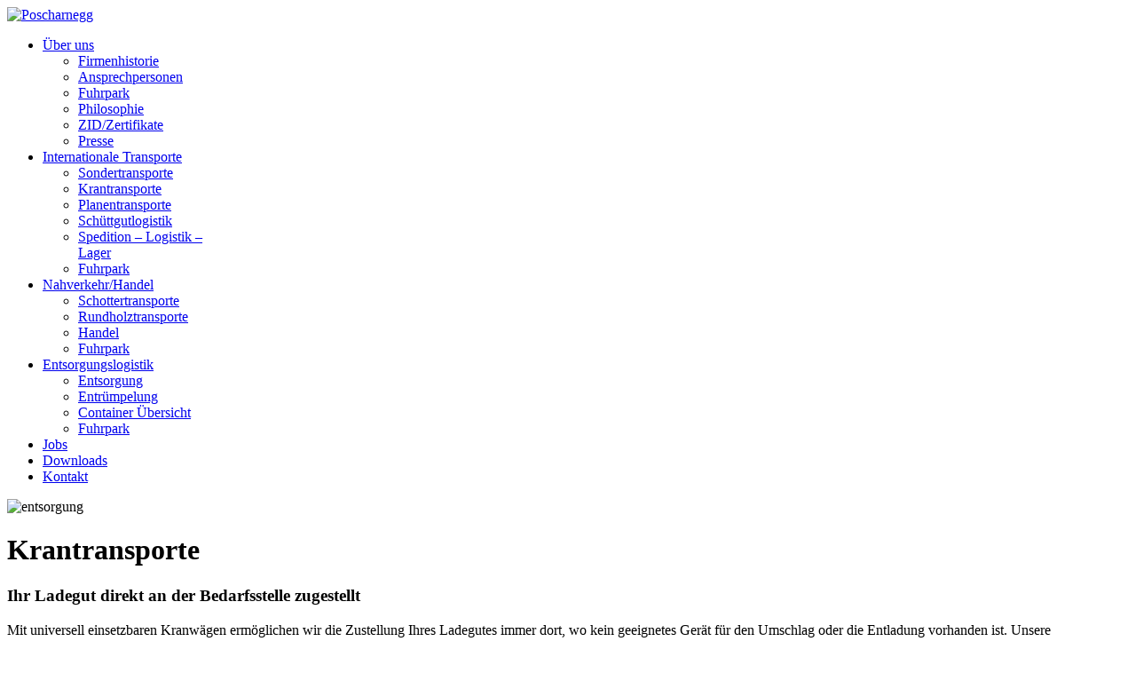

--- FILE ---
content_type: text/html; charset=utf-8
request_url: https://poscharnegg.at/internationale-transporte/krantransporte
body_size: 5607
content:
<!DOCTYPE html>
<html lang="de-de" dir="ltr">
<head>
	<meta charset="utf-8">
	<meta name="og:title" content="Poscharnegg Transporte">
	<meta name="og:type" content="article">
	<meta name="og:image" content="https://poscharnegg.at/images/div_grafiken/sharing-foto.jpg">
	<meta name="og:url" content="https://poscharnegg.at/">
	<meta name="og:site_name" content="Poscharnegg">
	<meta name="og:description" content="Internationale Transporte, Nahverkehr/Handel, Entsorgungslogistik">
	<meta name="author" content="Super User">
	<meta name="viewport" content="width=device-width, initial-scale=1">
	<meta name="description" content="Poscharnegg GmbH - Internationale Transporte - Nahverkehr - Entsorgungslogistik">
	<meta name="generator" content="Joomla! - Open Source Content Management">
	<title>Krantransporte – Poscharnegg</title>

  <link href="/templates/poscharnegg/icons/favicon.ico" rel="icon" type="image/vnd.microsoft.icon">
	<link rel="apple-touch-icon" sizes="180x180" href="/templates/poscharnegg/icons/apple-touch-icon.png">
	<link rel="icon" type="image/png" sizes="32x32" href="/templates/poscharnegg/icons/favicon-32x32.png">
	<link rel="icon" type="image/png" sizes="16x16" href="/templates/poscharnegg/icons/favicon-16x16.png">
	<link rel="manifest" href="/templates/poscharnegg/icons/site.webmanifest">
	<link rel="mask-icon" href="/templates/poscharnegg/icons/safari-pinned-tab.svg" color="#009497">
	<meta name="msapplication-TileColor" content="#009497">
	<meta name="theme-color" content="#009497">
	<link href="/media/system/css/joomla-fontawesome.min.css?1ea7fa" rel="lazy-stylesheet"><noscript><link href="/media/system/css/joomla-fontawesome.min.css?1ea7fa" rel="stylesheet"></noscript>
	<link href="/templates/poscharnegg/css/template.min.css?1ea7fa" rel="stylesheet">
	<link href="/templates/poscharnegg/css/user.css?1ea7fa" rel="stylesheet">
	<link href="/templates/poscharnegg/css/vendor/joomla-custom-elements/joomla-alert.min.css?0.4.1" rel="stylesheet">
	<link href="/media/plg_system_jcemediabox/css/jcemediabox.min.css?7d30aa8b30a57b85d658fcd54426884a" rel="stylesheet">
	<link href="/templates/poscharnegg/css/djmegamenu.css?4.3.6.pro" rel="stylesheet">
	<link href="https://cdnjs.cloudflare.com/ajax/libs/animate.css/4.1.1/animate.compat.min.css" rel="stylesheet">
	<link href="/modules/mod_djmegamenu/assets/css/offcanvas.min.css?4.3.6.pro" rel="stylesheet">
	<link href="/templates/poscharnegg/css/djmobilemenu.css?4.3.6.pro" rel="stylesheet">
	<link href="/modules/mod_djmegamenu/assets/css/theme_override.min.css?4.3.6.pro" rel="stylesheet">
	<style>:root {
		--hue: 214;
		--template-bg-light: #f0f4fb;
		--template-text-dark: #495057;
		--template-text-light: #ffffff;
		--template-link-color: #2a69b8;
		--template-special-color: #001B4C;
	}</style>
	<style>
		@media (min-width: 980px) { #dj-megamenu159mobile { display: none; } }
		@media (max-width: 979px) { #dj-megamenu159, #dj-megamenu159sticky, #dj-megamenu159placeholder { display: none !important; } }
	</style>
	<style>.dj-hideitem { display: none !important; }
</style>

	<script src="/media/vendor/jquery/js/jquery.min.js?3.7.1"></script>
	<script src="/media/legacy/js/jquery-noconflict.min.js?504da4"></script>
	<script src="/media/mod_menu/js/menu.min.js?1ea7fa" type="module"></script>
	<script type="application/json" class="joomla-script-options new">{"joomla.jtext":{"ERROR":"Fehler","MESSAGE":"Nachricht","NOTICE":"Hinweis","WARNING":"Warnung","JCLOSE":"Schließen","JOK":"OK","JOPEN":"Öffnen"},"system.paths":{"root":"","rootFull":"https:\/\/poscharnegg.at\/","base":"","baseFull":"https:\/\/poscharnegg.at\/"},"csrf.token":"5a365c723505c13c192a5a4604888656"}</script>
	<script src="/media/system/js/core.min.js?a3d8f8"></script>
	<script src="/templates/poscharnegg/js/template.min.js?1ea7fa" defer></script>
	<script src="/media/vendor/webcomponentsjs/js/webcomponents-bundle.min.js?2.8.0" nomodule defer></script>
	<script src="/media/system/js/joomla-hidden-mail.min.js?80d9c7" type="module"></script>
	<script src="/media/system/js/messages.min.js?9a4811" type="module"></script>
	<script src="/media/plg_system_jcemediabox/js/jcemediabox.min.js?7d30aa8b30a57b85d658fcd54426884a"></script>
	<script src="/modules/mod_djmegamenu/assets/js/jquery.djmegamenu.min.js?4.3.6.pro" defer></script>
	<script src="/modules/mod_djmegamenu/assets/js/jquery.djmobilemenu.min.js?4.3.6.pro" defer></script>
	<script type="application/ld+json">{"@context":"https://schema.org","@graph":[{"@type":"Organization","@id":"https://poscharnegg.at/#/schema/Organization/base","name":"Poscharnegg","url":"https://poscharnegg.at/"},{"@type":"WebSite","@id":"https://poscharnegg.at/#/schema/WebSite/base","url":"https://poscharnegg.at/","name":"Poscharnegg","publisher":{"@id":"https://poscharnegg.at/#/schema/Organization/base"}},{"@type":"WebPage","@id":"https://poscharnegg.at/#/schema/WebPage/base","url":"https://poscharnegg.at/internationale-transporte/krantransporte","name":"Krantransporte – Poscharnegg","description":"Poscharnegg GmbH - Internationale Transporte - Nahverkehr - Entsorgungslogistik","isPartOf":{"@id":"https://poscharnegg.at/#/schema/WebSite/base"},"about":{"@id":"https://poscharnegg.at/#/schema/Organization/base"},"inLanguage":"de-DE"},{"@type":"Article","@id":"https://poscharnegg.at/#/schema/com_content/article/13","name":"Krantransporte","headline":"Krantransporte","inLanguage":"de-DE","isPartOf":{"@id":"https://poscharnegg.at/#/schema/WebPage/base"}}]}</script>
	<script>jQuery(document).ready(function(){WfMediabox.init({"base":"\/","theme":"standard","width":"","height":"","lightbox":0,"shadowbox":0,"icons":1,"overlay":1,"overlay_opacity":0,"overlay_color":"","transition_speed":500,"close":2,"labels":{"close":"Schlie\u00dfen","next":"N\u00e4chstes","previous":"Vorheriges","cancel":"Abbrechen","numbers":"{{numbers}}","numbers_count":"{{current}} von {{total}}","download":"Download"},"swipe":true,"expand_on_click":true});});</script>
	<link rel="stylesheet preload" href="https://cdnjs.cloudflare.com/ajax/libs/animate.css/4.1.1/animate.compat.min.css" as="style">

	
<link rel="stylesheet" type="text/css" href="/templates/poscharnegg/css/cookieconsent.min.css" />
<script src="/templates/poscharnegg/js/cookieconsent.min.js"></script>

<script>
window.addEventListener("load", function(){
window.cookieconsent.initialise({
  "palette": {
    "popup": {
      "background": "#252e39"
    },
    "button": {
      "background": "#14a7d0"
    }
  },
  "content": {
    "message": "Für eine bestmögliche Funktionalität verwendet diese Website Cookies. Durch die Nutzung dieser Website akzeptieren Sie den Einsatz der Cookies und unsere Datenschutzerklärung. ",
    "dismiss": "Verstanden",
    "link": "Mehr erfahren…",
    "href": "/index.php/datenschutz"
  }
})});
</script>

</head>

<body class="site com_content wrapper-static view-article layout-default task-display itemid-115 has-sidebar-right">
	<header id="site-header" class="header container-header full-width">
		
		<div class="container-topbar">
			<div class="container">
				
					<div class="grid-child brand">
				<div class="navbar-brand">
					<a class="brand-logo" href="/">
						<img src="/images/div_grafiken/logo-poscharnegg.svg" alt="Poscharnegg">					</a>
									</div>
			</div>
		
					<div class="grid-child container-nav">
									<div class="dj-megamenu-wrapper" data-joomla4 data-tmpl="poscharnegg">
		<ul id="dj-megamenu159" class="dj-megamenu dj-megamenu-override dj-megamenu-wcag horizontalMenu  dj-fa-0" data-options='{"wrap":null,"animIn":"fadeInUp","animOut":"zoomOut","animSpeed":"normal","openDelay":"250","closeDelay":"500","event":"mouseenter","eventClose":"mouseleave","parentOpen":"0","fixed":"0","offset":"0","theme":"override","direction":"ltr","wcag":"1","overlay":"0"}' data-trigger="979" role="menubar" aria-label="DJ-MegaMenu">
		<li class="dj-up itemid107 first parent alias" role="none"><a class="dj-up_a  "  aria-haspopup="true" aria-expanded="false" href="/ueber-uns/firmenhistorie"  role="menuitem"><span class="dj-drop" ><span class="title"><span class="name">Über uns</span></span><span class="arrow" aria-hidden="true"></span></span></a><div class="dj-subwrap  single_column subcols1" style=""><div class="dj-subwrap-in" style="width:220px;"><div class="dj-subcol" style="width:220px"><ul class="dj-submenu" role="menu" aria-label="Über uns"><li class="itemid109 first" role="none"><a href="/ueber-uns/firmenhistorie"  role="menuitem"><span class="title"><span class="name">Firmenhistorie</span></span></a></li><li class="itemid110" role="none"><a href="/ueber-uns/ansprechpersonen"  role="menuitem"><span class="title"><span class="name">Ansprechpersonen</span></span></a></li><li class="itemid111" role="none"><a href="/ueber-uns/fuhrpark"  role="menuitem"><span class="title"><span class="name">Fuhrpark</span></span></a></li><li class="itemid112" role="none"><a href="/ueber-uns/philosophie"  role="menuitem"><span class="title"><span class="name">Philosophie</span></span></a></li><li class="itemid113" role="none"><a href="/ueber-uns/zid"  role="menuitem"><span class="title"><span class="name">ZID/Zertifikate</span></span></a></li><li class="itemid170" role="none"><a href="/ueber-uns/presse"  role="menuitem"><span class="title"><span class="name">Presse</span></span></a></li></ul></div></div></div></li><li class="dj-up itemid108 active parent alias" role="none"><a class="dj-up_a active "  aria-haspopup="true" aria-expanded="false" href="/internationale-transporte/sondertransporte"  role="menuitem"><span class="dj-drop" ><span class="title"><span class="name">Internationale Transporte</span></span><span class="arrow" aria-hidden="true"></span></span></a><div class="dj-subwrap  single_column subcols1" style=""><div class="dj-subwrap-in" style="width:220px;"><div class="dj-subcol" style="width:220px"><ul class="dj-submenu" role="menu" aria-label="Internationale Transporte"><li class="itemid114 first" role="none"><a href="/internationale-transporte/sondertransporte"  role="menuitem"><span class="title"><span class="name">Sondertransporte</span></span></a></li><li class="itemid115 current active" role="none"><a class="active " href="/internationale-transporte/krantransporte"  role="menuitem"><span class="title"><span class="name">Krantransporte</span></span></a></li><li class="itemid116" role="none"><a href="/internationale-transporte/planentransporte"  role="menuitem"><span class="title"><span class="name">Planentransporte</span></span></a></li><li class="itemid125" role="none"><a href="/internationale-transporte/schuettgutlogistik"  role="menuitem"><span class="title"><span class="name">Schüttgutlogistik</span></span></a></li><li class="itemid126" role="none"><a href="/internationale-transporte/spedition-logistik-lager"  role="menuitem"><span class="title"><span class="name">Spedition – Logistik – Lager</span></span></a></li><li class="itemid171" role="none"><a href="/internationale-transporte/fuhrpark"  role="menuitem"><span class="title"><span class="name">Fuhrpark</span></span></a></li></ul></div></div></div></li><li class="dj-up itemid131 parent alias" role="none"><a class="dj-up_a  "  aria-haspopup="true" aria-expanded="false" href="/nahverkehr/schottertransporte"  role="menuitem"><span class="dj-drop" ><span class="title"><span class="name">Nahverkehr/Handel</span></span><span class="arrow" aria-hidden="true"></span></span></a><div class="dj-subwrap  single_column subcols1" style=""><div class="dj-subwrap-in" style="width:220px;"><div class="dj-subcol" style="width:220px"><ul class="dj-submenu" role="menu" aria-label="Nahverkehr/Handel"><li class="itemid132 first" role="none"><a href="/nahverkehr/schottertransporte"  role="menuitem"><span class="title"><span class="name">Schottertransporte</span></span></a></li><li class="itemid134" role="none"><a href="/nahverkehr/rundholztransporte"  role="menuitem"><span class="title"><span class="name">Rundholztransporte</span></span></a></li><li class="itemid135" role="none"><a href="/nahverkehr/handel"  role="menuitem"><span class="title"><span class="name">Handel</span></span></a></li><li class="itemid137" role="none"><a href="/nahverkehr/fuhrpark"  role="menuitem"><span class="title"><span class="name">Fuhrpark</span></span></a></li></ul></div></div></div></li><li class="dj-up itemid138 parent alias" role="none"><a class="dj-up_a  "  aria-haspopup="true" aria-expanded="false" href="/entsorgungslogistik/entsorgung"  role="menuitem"><span class="dj-drop" ><span class="title"><span class="name">Entsorgungslogistik</span></span><span class="arrow" aria-hidden="true"></span></span></a><div class="dj-subwrap  single_column subcols1" style=""><div class="dj-subwrap-in" style="width:220px;"><div class="dj-subcol" style="width:220px"><ul class="dj-submenu" role="menu" aria-label="Entsorgungslogistik"><li class="itemid139 first" role="none"><a href="/entsorgungslogistik/entsorgung"  role="menuitem"><span class="title"><span class="name">Entsorgung</span></span></a></li><li class="itemid254" role="none"><a href="/entsorgungslogistik/entruempelung"  role="menuitem"><span class="title"><span class="name">Entrümpelung</span></span></a></li><li class="itemid141" role="none"><a href="/entsorgungslogistik/container-uebersicht"  role="menuitem"><span class="title"><span class="name">Container Übersicht</span></span></a></li><li class="itemid142" role="none"><a href="/entsorgungslogistik/fuhrpark"  role="menuitem"><span class="title"><span class="name">Fuhrpark</span></span></a></li></ul></div></div></div></li><li class="dj-up itemid191" role="none"><a class="dj-up_a  " href="/jobs"  role="menuitem"><span ><span class="title"><span class="name">Jobs</span></span></span></a></li><li class="dj-up itemid192" role="none"><a class="dj-up_a  " href="/downloads"  role="menuitem"><span ><span class="title"><span class="name">Downloads</span></span></span></a></li><li class="dj-up itemid117" role="none"><a class="dj-up_a  " href="/kontakt"  role="menuitem"><span ><span class="title"><span class="name">Kontakt</span></span></span></a></li></ul>
			<div id="dj-megamenu159mobile" class="dj-megamenu-offcanvas dj-megamenu-offcanvas-override ">
	<button class="dj-mobile-open-btn dj-fa-0" aria-label="Open mobile menu"><span class="dj-mobile-open-icon" aria-hidden="true"></span><span class="dj-mobile-open-label">Menu</span></button>	<aside id="dj-megamenu159offcanvas" class="dj-offcanvas dj-offcanvas-override dj-offcanvas-left dj-fa-0 " data-effect="1" aria-hidden="true" aria-label="DJ-MegaMenu">
		<div class="dj-offcanvas-top">
			<button class="dj-offcanvas-close-btn" aria-label="Close mobile menu"><span class="dj-offcanvas-close-icon" aria-hidden="true"></span></button>
		</div>
						<div class="dj-offcanvas-content">
			<ul class="dj-mobile-nav dj-mobile-override " role="menubar">
<li class="dj-mobileitem itemid-107 deeper parent" role="none"><a class="dj-up_a  "  aria-haspopup="true" aria-expanded="false" href="/ueber-uns/firmenhistorie"  role="menuitem"><span class="title"><span class="name">Über uns</span></span></a><ul class="dj-mobile-nav-child"><li class="dj-mobileitem itemid-109" role="none"><a class="dj-up_a  " href="/ueber-uns/firmenhistorie"  role="menuitem"><span class="title"><span class="name">Firmenhistorie</span></span></a></li><li class="dj-mobileitem itemid-110" role="none"><a class="dj-up_a  " href="/ueber-uns/ansprechpersonen"  role="menuitem"><span class="title"><span class="name">Ansprechpersonen</span></span></a></li><li class="dj-mobileitem itemid-111" role="none"><a class="dj-up_a  " href="/ueber-uns/fuhrpark"  role="menuitem"><span class="title"><span class="name">Fuhrpark</span></span></a></li><li class="dj-mobileitem itemid-112" role="none"><a class="dj-up_a  " href="/ueber-uns/philosophie"  role="menuitem"><span class="title"><span class="name">Philosophie</span></span></a></li><li class="dj-mobileitem itemid-113" role="none"><a class="dj-up_a  " href="/ueber-uns/zid"  role="menuitem"><span class="title"><span class="name">ZID/Zertifikate</span></span></a></li><li class="dj-mobileitem itemid-170" role="none"><a class="dj-up_a  " href="/ueber-uns/presse"  role="menuitem"><span class="title"><span class="name">Presse</span></span></a></li></ul></li><li class="dj-mobileitem itemid-108 active deeper parent" role="none"><a class="dj-up_a  "  aria-haspopup="true" aria-expanded="false" href="/internationale-transporte/sondertransporte"  role="menuitem"><span class="title"><span class="name">Internationale Transporte</span></span></a><ul class="dj-mobile-nav-child"><li class="dj-mobileitem itemid-114" role="none"><a class="dj-up_a  " href="/internationale-transporte/sondertransporte"  role="menuitem"><span class="title"><span class="name">Sondertransporte</span></span></a></li><li class="dj-mobileitem itemid-115 current active" role="none"><a class="dj-up_a  " href="/internationale-transporte/krantransporte"  role="menuitem"><span class="title"><span class="name">Krantransporte</span></span></a></li><li class="dj-mobileitem itemid-116" role="none"><a class="dj-up_a  " href="/internationale-transporte/planentransporte"  role="menuitem"><span class="title"><span class="name">Planentransporte</span></span></a></li><li class="dj-mobileitem itemid-125" role="none"><a class="dj-up_a  " href="/internationale-transporte/schuettgutlogistik"  role="menuitem"><span class="title"><span class="name">Schüttgutlogistik</span></span></a></li><li class="dj-mobileitem itemid-126" role="none"><a class="dj-up_a  " href="/internationale-transporte/spedition-logistik-lager"  role="menuitem"><span class="title"><span class="name">Spedition – Logistik – Lager</span></span></a></li><li class="dj-mobileitem itemid-171" role="none"><a class="dj-up_a  " href="/internationale-transporte/fuhrpark"  role="menuitem"><span class="title"><span class="name">Fuhrpark</span></span></a></li></ul></li><li class="dj-mobileitem itemid-131 deeper parent" role="none"><a class="dj-up_a  "  aria-haspopup="true" aria-expanded="false" href="/nahverkehr/schottertransporte"  role="menuitem"><span class="title"><span class="name">Nahverkehr/Handel</span></span></a><ul class="dj-mobile-nav-child"><li class="dj-mobileitem itemid-132" role="none"><a class="dj-up_a  " href="/nahverkehr/schottertransporte"  role="menuitem"><span class="title"><span class="name">Schottertransporte</span></span></a></li><li class="dj-mobileitem itemid-134" role="none"><a class="dj-up_a  " href="/nahverkehr/rundholztransporte"  role="menuitem"><span class="title"><span class="name">Rundholztransporte</span></span></a></li><li class="dj-mobileitem itemid-135" role="none"><a class="dj-up_a  " href="/nahverkehr/handel"  role="menuitem"><span class="title"><span class="name">Handel</span></span></a></li><li class="dj-mobileitem itemid-137" role="none"><a class="dj-up_a  " href="/nahverkehr/fuhrpark"  role="menuitem"><span class="title"><span class="name">Fuhrpark</span></span></a></li></ul></li><li class="dj-mobileitem itemid-138 deeper parent" role="none"><a class="dj-up_a  "  aria-haspopup="true" aria-expanded="false" href="/entsorgungslogistik/entsorgung"  role="menuitem"><span class="title"><span class="name">Entsorgungslogistik</span></span></a><ul class="dj-mobile-nav-child"><li class="dj-mobileitem itemid-139" role="none"><a class="dj-up_a  " href="/entsorgungslogistik/entsorgung"  role="menuitem"><span class="title"><span class="name">Entsorgung</span></span></a></li><li class="dj-mobileitem itemid-254" role="none"><a class="dj-up_a  " href="/entsorgungslogistik/entruempelung"  role="menuitem"><span class="title"><span class="name">Entrümpelung</span></span></a></li><li class="dj-mobileitem itemid-141" role="none"><a class="dj-up_a  " href="/entsorgungslogistik/container-uebersicht"  role="menuitem"><span class="title"><span class="name">Container Übersicht</span></span></a></li><li class="dj-mobileitem itemid-142" role="none"><a class="dj-up_a  " href="/entsorgungslogistik/fuhrpark"  role="menuitem"><span class="title"><span class="name">Fuhrpark</span></span></a></li></ul></li><li class="dj-mobileitem itemid-191" role="none"><a class="dj-up_a  " href="/jobs"  role="menuitem"><span class="title"><span class="name">Jobs</span></span></a></li><li class="dj-mobileitem itemid-192" role="none"><a class="dj-up_a  " href="/downloads"  role="menuitem"><span class="title"><span class="name">Downloads</span></span></a></li><li class="dj-mobileitem itemid-117" role="none"><a class="dj-up_a  " href="/kontakt"  role="menuitem"><span class="title"><span class="name">Kontakt</span></span></a></li></ul>
		</div>
			</aside>
</div>	</div>
							</div>
		


			</div>
			</div>

		
	</header>
	<div id="main">
			
	<div class="container">
	
			<div class="banner-content">	
				
<div id="mod-custom163" class="mod-custom custom">
    <div><img src="/images/fotobanner/unterseiten/lkw-faehre.jpg" alt="entsorgung" /></div></div>

		</div>
		
	<div class="content-grid	 right">


		
		
		
		<div class="grid-child container-content">
			
			
			<div id="system-message-container" aria-live="polite"></div>

			<main>
			<div class="com-content-article item-page" itemscope itemtype="https://schema.org/Article">
    <meta itemprop="inLanguage" content="de-DE">
	<div class="boxheader">
    
    
        <div class="page-header">
        <h1 itemprop="headline">
            Krantransporte        </h1>
                            </div>
        
        
    
    
        
                
		
	</div>
	                                <div itemprop="articleBody" class="com-content-article__body">
        <h3>Ihr Ladegut direkt an der Bedarfsstelle zugestellt</h3>
<p>Mit universell einsetzbaren Kranwägen ermöglichen wir die Zustellung Ihres Ladegutes immer dort, wo kein geeignetes Gerät für den Umschlag oder die Entladung vorhanden ist. Unsere hochqualifizierten Fahrer transportieren und stellen das Ladegut mit modernem, eigenem Fuhrpark oder ausgewählten Partnern zu.</p>
<p class="doppelbilder"><img src="/images/international/krantransporte/kran1.jpg" alt="kran1" /><img src="/images/international/krantransporte/kran2.jpg" alt="kran2" /></p>
<h3>Dienstleistungen</h3>
<p>Ihren Kundenwünschen entsprechend bieten wir Krantransporte unter anderem für Baustoffe, Container, Paletten, Ziegel, Stahl sowie Maschinen udgl. an. Ob mittels Palettengabel, Hubwagen oder Hubketten – Ihr Ladegut wird funkferngesteuert an der Bedarfsstelle entladen.</p>
<p><img src="/images/international/krantransporte/krantransporte.jpg" alt="krantransporte" /></p>
<h3>Kundenservice/Kundennähe</h3>
<p>Unseren Kunden ermöglichen wir größtmögliche Flexibilität bei der Planung und Durchführung der Krantransporte. Unser moderner Fuhrpark gewährleistet eine optimale Umsetzung Ihrer speziellen Wünsche und Anforderungen.</p>
<p style="text-align: center;"><strong>Zuverlässig – Innovativ - Dynamisch</strong></p>     </div>

        
                                        </div>

			</main>
			
		</div>

				<div class="grid-child container-sidebarright">
			<div class="sidebar-right card menue">
		<div class="card-body">
				<ul class="mod-menu mod-list nav ">
<li class="nav-item item-114"><a href="/internationale-transporte/sondertransporte" >Sondertransporte</a></li><li class="nav-item item-115 current active"><a href="/internationale-transporte/krantransporte" aria-current="page">Krantransporte</a></li><li class="nav-item item-116"><a href="/internationale-transporte/planentransporte" >Planentransporte</a></li><li class="nav-item item-125"><a href="/internationale-transporte/schuettgutlogistik" >Schüttgutlogistik</a></li><li class="nav-item item-126"><a href="/internationale-transporte/spedition-logistik-lager" >Spedition – Logistik – Lager</a></li><li class="nav-item item-171"><a href="/internationale-transporte/fuhrpark" >Fuhrpark</a></li></ul>
	</div>
</div>
<div class="sidebar-right card ">
			<h3 class="card-header ">Übersicht/Daten</h3>		<div class="card-body">
				
<div id="mod-custom100" class="mod-custom custom">
    <p style="text-align: left;"><strong>Dienstleistungen:</strong><br />Transporte<br />Hebearbeiten</p>
<p style="text-align: left;"><strong>Transporte:</strong><br />Österreichweit und Nachbarländer</p>
<p style="text-align: left;"><strong>Fuhrpark:</strong><br />Kran-Hängerzüge</p>
<p style="text-align: left;"><strong>Kunden:</strong><br />Wirtschaft und Industrie</p></div>
	</div>
</div>
<div class="sidebar-right card ">
			<h3 class="card-header ">Ansprechperson</h3>		<div class="card-body">
				
<div id="mod-custom126" class="mod-custom custom">
    <p><strong>Herbert Moser</strong><br /> <a href="mailto:h.moser@poscharnegg.at">h.moser@poscharnegg.at</a><br />Tel: 03455 6011 202</p>
</div>
	</div>
</div>

		</div>
		
		
			</div>
	</div>
	</div>

	<footer class="container-footer footer full-width">
		<div class="container">
			<div class="moduletable  servicenav">
        <ul class="mod-menu mod-list nav ">
<li class="nav-item item-118"><a href="/sitemap" >Sitemap</a></li><li class="nav-item item-119"><a href="/impressum" >Impressum</a></li><li class="nav-item item-393"><a href="/datenschutz" >Datenschutz</a></li><li class="nav-item item-169"><a href="/downloads" >AGB</a></li></ul>
</div>
<div class="moduletable  adresse">
        
<div id="mod-custom89" class="mod-custom custom">
    <p><strong>Josef Poscharnegg GmbH</strong><br />Saggau 19, A-8453 St. Johann im Saggautal<br />Telefon: 03455 6011 100, <joomla-hidden-mail  is-link="1" is-email="1" first="b2ZmaWNl" last="cG9zY2hhcm5lZ2cuYXQ=" text="b2ZmaWNlQHBvc2NoYXJuZWdnLmF0" base="" >Diese E-Mail-Adresse ist vor Spambots geschützt! Zur Anzeige muss JavaScript eingeschaltet sein.</joomla-hidden-mail></p></div>
</div>
<div class="moduletable  logos">
        
<div id="mod-custom117" class="mod-custom custom">
    <p class="facebook"><a href="https://www.facebook.com/profile.php?id=61553523038614" target="_blank" rel="noopener"><img src="/images/div_grafiken/facebook.svg" alt="facebook" /></a></p>
<p><a href="http://www.klimaaktiv.at/mobilitaet.html" target="_blank" rel="noopener"><img src="/images/div_grafiken/klimaaktiv.png" alt="klimaaktiv" /></a></p>
<p><a href="http://friendsontheroad.at" target="_blank" rel="noopener"><img src="/images/div_grafiken/friendsontheroad.png" alt="friends" /></a></p>
<p><a href="/images/downloads/Zertifikat_ausgestellt_Dezember_2022.pdf" target="_blank"><img src="/images/div_grafiken/entsorgung-fachbetrieb.png" alt="entsorgung fachbetrieb" /></a></p></div>
</div>

		</div>

		
	</footer>

			<a href="#top" id="back-top" class="back-to-top-link" aria-label="Zurück nach oben">
			<span class="icon-arrow-up icon-fw" aria-hidden="true"></span>
		</a>
	
	

<script src="/templates/poscharnegg/js/header.js"></script>

	
<!-- Matomo -->
<script>
  var _paq = window._paq = window._paq || [];
  /* tracker methods like "setCustomDimension" should be called before "trackPageView" */
  _paq.push(['trackPageView']);
  _paq.push(['enableLinkTracking']);
  (function() {
    var u="//statistik.poscharnegg.at/";
    _paq.push(['setTrackerUrl', u+'matomo.php']);
    _paq.push(['setSiteId', '1']);
    var d=document, g=d.createElement('script'), s=d.getElementsByTagName('script')[0];
    g.async=true; g.src=u+'matomo.js'; s.parentNode.insertBefore(g,s);
  })();
</script>
<!-- End Matomo Code -->

</body>
</html>
